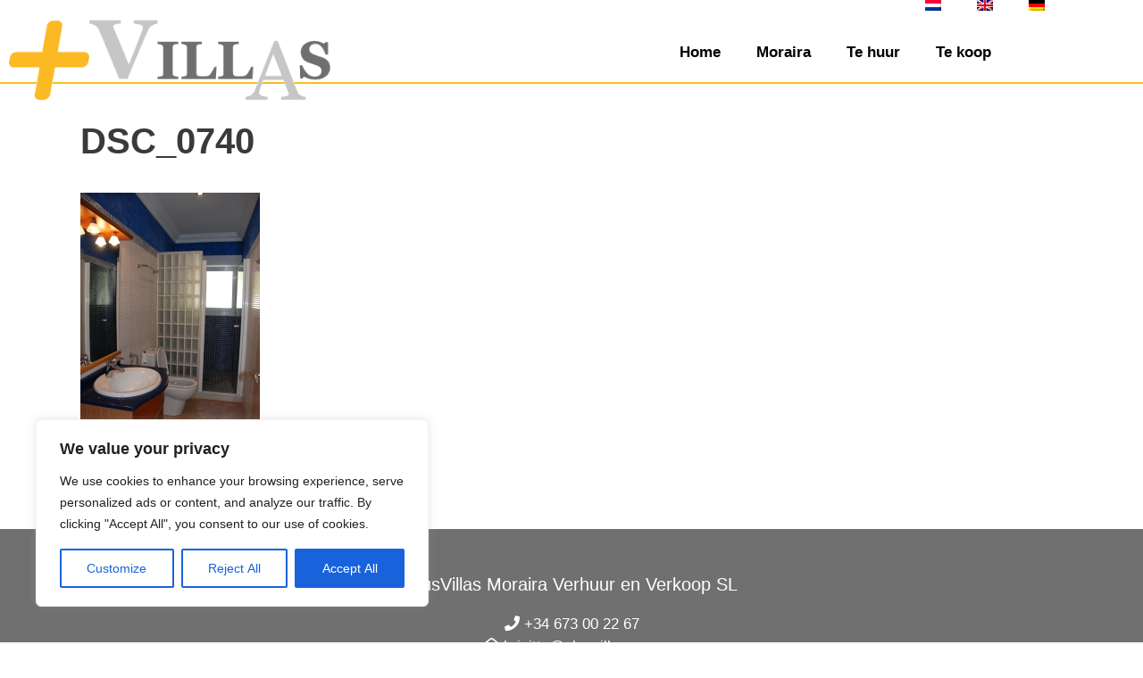

--- FILE ---
content_type: text/css; charset=utf-8
request_url: https://www.plusvillas.com/wp-content/cache/autoptimize/autoptimize_single_e2ac2f7927041aec3226ac8e7e74d5ed.php?ver=1768967803
body_size: 2078
content:
.elementor-7562 .elementor-element.elementor-element-0aca575:not(.elementor-motion-effects-element-type-background),.elementor-7562 .elementor-element.elementor-element-0aca575>.elementor-motion-effects-container>.elementor-motion-effects-layer{background-color:#fff}.elementor-7562 .elementor-element.elementor-element-0aca575{border-style:solid;border-width:0 0 2px;border-color:#fbba20;transition:background .3s,border .3s,border-radius .3s,box-shadow .3s;z-index:999}.elementor-7562 .elementor-element.elementor-element-0aca575>.elementor-background-overlay{transition:background .3s,border-radius .3s,opacity .3s}.elementor-7562 .elementor-element.elementor-element-9981601>.elementor-widget-container{margin:0 0 -30px}.elementor-bc-flex-widget .elementor-7562 .elementor-element.elementor-element-a0f9aaf.elementor-column .elementor-widget-wrap{align-items:flex-end}.elementor-7562 .elementor-element.elementor-element-a0f9aaf.elementor-column.elementor-element[data-element_type="column"]>.elementor-widget-wrap.elementor-element-populated{align-content:flex-end;align-items:flex-end}.elementor-7562 .elementor-element.elementor-element-7d31168 .elementor-menu-toggle{margin:0 auto}.elementor-7562 .elementor-element.elementor-element-7d31168 .elementor-nav-menu .elementor-item{font-weight:600}.elementor-7562 .elementor-element.elementor-element-7d31168 .elementor-nav-menu--main .elementor-item{color:#000;fill:#000}.elementor-7562 .elementor-element.elementor-element-7d31168 .elementor-nav-menu--main .elementor-item:hover,.elementor-7562 .elementor-element.elementor-element-7d31168 .elementor-nav-menu--main .elementor-item.elementor-item-active,.elementor-7562 .elementor-element.elementor-element-7d31168 .elementor-nav-menu--main .elementor-item.highlighted,.elementor-7562 .elementor-element.elementor-element-7d31168 .elementor-nav-menu--main .elementor-item:focus{color:#fbba20;fill:#fbba20}.elementor-theme-builder-content-area{height:400px}.elementor-location-header:before,.elementor-location-footer:before{content:"";display:table;clear:both}

--- FILE ---
content_type: text/css; charset=utf-8
request_url: https://www.plusvillas.com/wp-content/cache/autoptimize/autoptimize_single_2d18530839edff0adfa56959053ce244.php?ver=1768967803
body_size: 2593
content:
.elementor-7432 .elementor-element.elementor-element-254e08d8>.elementor-container>.elementor-column>.elementor-widget-wrap{align-content:center;align-items:center}.elementor-7432 .elementor-element.elementor-element-254e08d8:not(.elementor-motion-effects-element-type-background),.elementor-7432 .elementor-element.elementor-element-254e08d8>.elementor-motion-effects-container>.elementor-motion-effects-layer{background-color:#707070}.elementor-7432 .elementor-element.elementor-element-254e08d8{transition:background .3s,border .3s,border-radius .3s,box-shadow .3s;padding:50px 0 30px}.elementor-7432 .elementor-element.elementor-element-254e08d8>.elementor-background-overlay{transition:background .3s,border-radius .3s,opacity .3s}.elementor-7432 .elementor-element.elementor-element-17a8c3fe>.elementor-element-populated{padding:0 25%}.elementor-7432 .elementor-element.elementor-element-5e8d231{text-align:center;color:#fff}.elementor-7432 .elementor-element.elementor-element-1c46d16 .elementor-menu-toggle{margin:0 auto}.elementor-7432 .elementor-element.elementor-element-77e5e6bc>.elementor-container>.elementor-column>.elementor-widget-wrap{align-content:center;align-items:center}.elementor-7432 .elementor-element.elementor-element-77e5e6bc:not(.elementor-motion-effects-element-type-background),.elementor-7432 .elementor-element.elementor-element-77e5e6bc>.elementor-motion-effects-container>.elementor-motion-effects-layer{background-color:#222}.elementor-7432 .elementor-element.elementor-element-77e5e6bc{transition:background .3s,border .3s,border-radius .3s,box-shadow .3s;padding:20px 0}.elementor-7432 .elementor-element.elementor-element-77e5e6bc>.elementor-background-overlay{transition:background .3s,border-radius .3s,opacity .3s}.elementor-7432 .elementor-element.elementor-element-33dc625{text-align:center;color:#fff}.elementor-theme-builder-content-area{height:400px}.elementor-location-header:before,.elementor-location-footer:before{content:"";display:table;clear:both}@media(max-width:1024px){.elementor-7432 .elementor-element.elementor-element-254e08d8{padding:50px 25px}.elementor-7432 .elementor-element.elementor-element-17a8c3fe>.elementor-element-populated{padding:0 100px}.elementor-7432 .elementor-element.elementor-element-77e5e6bc{padding:30px 25px}}@media(max-width:767px){.elementor-7432 .elementor-element.elementor-element-254e08d8{padding:50px 25px}.elementor-7432 .elementor-element.elementor-element-17a8c3fe>.elementor-element-populated{padding:0}.elementor-7432 .elementor-element.elementor-element-77e5e6bc{padding:30px 20px}}